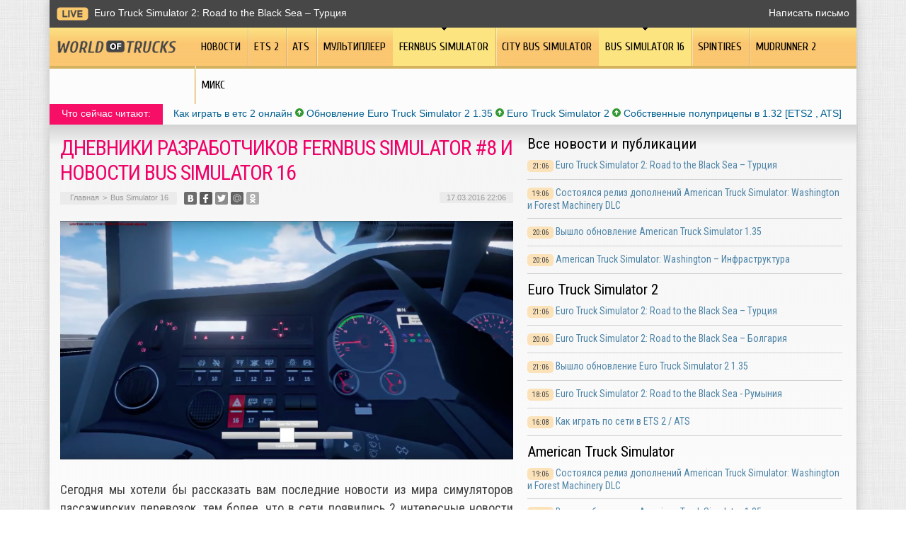

--- FILE ---
content_type: text/html; charset=UTF-8
request_url: https://worldoftrucks.ru/dnevniki-razrabotchikov-fernbus-simulator-8-i-novosti-bus-simulator-16/
body_size: 8816
content:
<!DOCTYPE html PUBLIC "-//W3C//DTD XHTML 1.0 Transitional//EN" "http://www.w3.org/TR/xhtml1/DTD/xhtml1-transitional.dtd">
<html xmlns="http://www.w3.org/1999/xhtml">
<head>
<meta http-equiv="Content-Type" content="text/html; charset=utf-8" />
<meta name="viewport" content="width=device-width, initial-scale=1">

<title>Дневники разработчиков Fernbus Simulator #8 и новости Bus Simulator 16</title>


	<meta name="description" content="Сегодня мы хотели бы рассказать вам последние новости из мира симуляторов пассажирских перевозок, тем более, что в сети появились 2 интересные новости посвящённые играм из этого жанра." />
		<meta name="keywords" content="Дневники, разработчиков, Fernbus, Simulator, новости, Bus, Simulator" />
	<link rel="Shortcut Icon" href="https://worldoftrucks.ru/favicon.png" type="image/x-icon" />
<link rel="stylesheet" href="https://worldoftrucks.ru/wp-content/themes/truck-simulator/style.css" type="text/css" />
<script src="https://ajax.googleapis.com/ajax/libs/jquery/3.1.1/jquery.min.js"></script>
<link href='https://fonts.googleapis.com/css?family=Cuprum:400,400italic&subset=cyrillic&display=swap' rel='stylesheet' type='text/css'>
<link href="https://fonts.googleapis.com/css?family=Roboto+Condensed:400,400i,700,700i%7CRoboto:400,400i,700,700i&amp;subset=cyrillic,cyrillic-ext&display=swap" rel="stylesheet"><meta name='robots' content='max-image-preview:large' />
<style id='classic-theme-styles-inline-css' type='text/css'>
/*! This file is auto-generated */
.wp-block-button__link{color:#fff;background-color:#32373c;border-radius:9999px;box-shadow:none;text-decoration:none;padding:calc(.667em + 2px) calc(1.333em + 2px);font-size:1.125em}.wp-block-file__button{background:#32373c;color:#fff;text-decoration:none}
</style>
<style id='global-styles-inline-css' type='text/css'>
body{--wp--preset--color--black: #000000;--wp--preset--color--cyan-bluish-gray: #abb8c3;--wp--preset--color--white: #ffffff;--wp--preset--color--pale-pink: #f78da7;--wp--preset--color--vivid-red: #cf2e2e;--wp--preset--color--luminous-vivid-orange: #ff6900;--wp--preset--color--luminous-vivid-amber: #fcb900;--wp--preset--color--light-green-cyan: #7bdcb5;--wp--preset--color--vivid-green-cyan: #00d084;--wp--preset--color--pale-cyan-blue: #8ed1fc;--wp--preset--color--vivid-cyan-blue: #0693e3;--wp--preset--color--vivid-purple: #9b51e0;--wp--preset--gradient--vivid-cyan-blue-to-vivid-purple: linear-gradient(135deg,rgba(6,147,227,1) 0%,rgb(155,81,224) 100%);--wp--preset--gradient--light-green-cyan-to-vivid-green-cyan: linear-gradient(135deg,rgb(122,220,180) 0%,rgb(0,208,130) 100%);--wp--preset--gradient--luminous-vivid-amber-to-luminous-vivid-orange: linear-gradient(135deg,rgba(252,185,0,1) 0%,rgba(255,105,0,1) 100%);--wp--preset--gradient--luminous-vivid-orange-to-vivid-red: linear-gradient(135deg,rgba(255,105,0,1) 0%,rgb(207,46,46) 100%);--wp--preset--gradient--very-light-gray-to-cyan-bluish-gray: linear-gradient(135deg,rgb(238,238,238) 0%,rgb(169,184,195) 100%);--wp--preset--gradient--cool-to-warm-spectrum: linear-gradient(135deg,rgb(74,234,220) 0%,rgb(151,120,209) 20%,rgb(207,42,186) 40%,rgb(238,44,130) 60%,rgb(251,105,98) 80%,rgb(254,248,76) 100%);--wp--preset--gradient--blush-light-purple: linear-gradient(135deg,rgb(255,206,236) 0%,rgb(152,150,240) 100%);--wp--preset--gradient--blush-bordeaux: linear-gradient(135deg,rgb(254,205,165) 0%,rgb(254,45,45) 50%,rgb(107,0,62) 100%);--wp--preset--gradient--luminous-dusk: linear-gradient(135deg,rgb(255,203,112) 0%,rgb(199,81,192) 50%,rgb(65,88,208) 100%);--wp--preset--gradient--pale-ocean: linear-gradient(135deg,rgb(255,245,203) 0%,rgb(182,227,212) 50%,rgb(51,167,181) 100%);--wp--preset--gradient--electric-grass: linear-gradient(135deg,rgb(202,248,128) 0%,rgb(113,206,126) 100%);--wp--preset--gradient--midnight: linear-gradient(135deg,rgb(2,3,129) 0%,rgb(40,116,252) 100%);--wp--preset--font-size--small: 13px;--wp--preset--font-size--medium: 20px;--wp--preset--font-size--large: 36px;--wp--preset--font-size--x-large: 42px;--wp--preset--spacing--20: 0.44rem;--wp--preset--spacing--30: 0.67rem;--wp--preset--spacing--40: 1rem;--wp--preset--spacing--50: 1.5rem;--wp--preset--spacing--60: 2.25rem;--wp--preset--spacing--70: 3.38rem;--wp--preset--spacing--80: 5.06rem;--wp--preset--shadow--natural: 6px 6px 9px rgba(0, 0, 0, 0.2);--wp--preset--shadow--deep: 12px 12px 50px rgba(0, 0, 0, 0.4);--wp--preset--shadow--sharp: 6px 6px 0px rgba(0, 0, 0, 0.2);--wp--preset--shadow--outlined: 6px 6px 0px -3px rgba(255, 255, 255, 1), 6px 6px rgba(0, 0, 0, 1);--wp--preset--shadow--crisp: 6px 6px 0px rgba(0, 0, 0, 1);}:where(.is-layout-flex){gap: 0.5em;}:where(.is-layout-grid){gap: 0.5em;}body .is-layout-flex{display: flex;}body .is-layout-flex{flex-wrap: wrap;align-items: center;}body .is-layout-flex > *{margin: 0;}body .is-layout-grid{display: grid;}body .is-layout-grid > *{margin: 0;}:where(.wp-block-columns.is-layout-flex){gap: 2em;}:where(.wp-block-columns.is-layout-grid){gap: 2em;}:where(.wp-block-post-template.is-layout-flex){gap: 1.25em;}:where(.wp-block-post-template.is-layout-grid){gap: 1.25em;}.has-black-color{color: var(--wp--preset--color--black) !important;}.has-cyan-bluish-gray-color{color: var(--wp--preset--color--cyan-bluish-gray) !important;}.has-white-color{color: var(--wp--preset--color--white) !important;}.has-pale-pink-color{color: var(--wp--preset--color--pale-pink) !important;}.has-vivid-red-color{color: var(--wp--preset--color--vivid-red) !important;}.has-luminous-vivid-orange-color{color: var(--wp--preset--color--luminous-vivid-orange) !important;}.has-luminous-vivid-amber-color{color: var(--wp--preset--color--luminous-vivid-amber) !important;}.has-light-green-cyan-color{color: var(--wp--preset--color--light-green-cyan) !important;}.has-vivid-green-cyan-color{color: var(--wp--preset--color--vivid-green-cyan) !important;}.has-pale-cyan-blue-color{color: var(--wp--preset--color--pale-cyan-blue) !important;}.has-vivid-cyan-blue-color{color: var(--wp--preset--color--vivid-cyan-blue) !important;}.has-vivid-purple-color{color: var(--wp--preset--color--vivid-purple) !important;}.has-black-background-color{background-color: var(--wp--preset--color--black) !important;}.has-cyan-bluish-gray-background-color{background-color: var(--wp--preset--color--cyan-bluish-gray) !important;}.has-white-background-color{background-color: var(--wp--preset--color--white) !important;}.has-pale-pink-background-color{background-color: var(--wp--preset--color--pale-pink) !important;}.has-vivid-red-background-color{background-color: var(--wp--preset--color--vivid-red) !important;}.has-luminous-vivid-orange-background-color{background-color: var(--wp--preset--color--luminous-vivid-orange) !important;}.has-luminous-vivid-amber-background-color{background-color: var(--wp--preset--color--luminous-vivid-amber) !important;}.has-light-green-cyan-background-color{background-color: var(--wp--preset--color--light-green-cyan) !important;}.has-vivid-green-cyan-background-color{background-color: var(--wp--preset--color--vivid-green-cyan) !important;}.has-pale-cyan-blue-background-color{background-color: var(--wp--preset--color--pale-cyan-blue) !important;}.has-vivid-cyan-blue-background-color{background-color: var(--wp--preset--color--vivid-cyan-blue) !important;}.has-vivid-purple-background-color{background-color: var(--wp--preset--color--vivid-purple) !important;}.has-black-border-color{border-color: var(--wp--preset--color--black) !important;}.has-cyan-bluish-gray-border-color{border-color: var(--wp--preset--color--cyan-bluish-gray) !important;}.has-white-border-color{border-color: var(--wp--preset--color--white) !important;}.has-pale-pink-border-color{border-color: var(--wp--preset--color--pale-pink) !important;}.has-vivid-red-border-color{border-color: var(--wp--preset--color--vivid-red) !important;}.has-luminous-vivid-orange-border-color{border-color: var(--wp--preset--color--luminous-vivid-orange) !important;}.has-luminous-vivid-amber-border-color{border-color: var(--wp--preset--color--luminous-vivid-amber) !important;}.has-light-green-cyan-border-color{border-color: var(--wp--preset--color--light-green-cyan) !important;}.has-vivid-green-cyan-border-color{border-color: var(--wp--preset--color--vivid-green-cyan) !important;}.has-pale-cyan-blue-border-color{border-color: var(--wp--preset--color--pale-cyan-blue) !important;}.has-vivid-cyan-blue-border-color{border-color: var(--wp--preset--color--vivid-cyan-blue) !important;}.has-vivid-purple-border-color{border-color: var(--wp--preset--color--vivid-purple) !important;}.has-vivid-cyan-blue-to-vivid-purple-gradient-background{background: var(--wp--preset--gradient--vivid-cyan-blue-to-vivid-purple) !important;}.has-light-green-cyan-to-vivid-green-cyan-gradient-background{background: var(--wp--preset--gradient--light-green-cyan-to-vivid-green-cyan) !important;}.has-luminous-vivid-amber-to-luminous-vivid-orange-gradient-background{background: var(--wp--preset--gradient--luminous-vivid-amber-to-luminous-vivid-orange) !important;}.has-luminous-vivid-orange-to-vivid-red-gradient-background{background: var(--wp--preset--gradient--luminous-vivid-orange-to-vivid-red) !important;}.has-very-light-gray-to-cyan-bluish-gray-gradient-background{background: var(--wp--preset--gradient--very-light-gray-to-cyan-bluish-gray) !important;}.has-cool-to-warm-spectrum-gradient-background{background: var(--wp--preset--gradient--cool-to-warm-spectrum) !important;}.has-blush-light-purple-gradient-background{background: var(--wp--preset--gradient--blush-light-purple) !important;}.has-blush-bordeaux-gradient-background{background: var(--wp--preset--gradient--blush-bordeaux) !important;}.has-luminous-dusk-gradient-background{background: var(--wp--preset--gradient--luminous-dusk) !important;}.has-pale-ocean-gradient-background{background: var(--wp--preset--gradient--pale-ocean) !important;}.has-electric-grass-gradient-background{background: var(--wp--preset--gradient--electric-grass) !important;}.has-midnight-gradient-background{background: var(--wp--preset--gradient--midnight) !important;}.has-small-font-size{font-size: var(--wp--preset--font-size--small) !important;}.has-medium-font-size{font-size: var(--wp--preset--font-size--medium) !important;}.has-large-font-size{font-size: var(--wp--preset--font-size--large) !important;}.has-x-large-font-size{font-size: var(--wp--preset--font-size--x-large) !important;}
.wp-block-navigation a:where(:not(.wp-element-button)){color: inherit;}
:where(.wp-block-post-template.is-layout-flex){gap: 1.25em;}:where(.wp-block-post-template.is-layout-grid){gap: 1.25em;}
:where(.wp-block-columns.is-layout-flex){gap: 2em;}:where(.wp-block-columns.is-layout-grid){gap: 2em;}
.wp-block-pullquote{font-size: 1.5em;line-height: 1.6;}
</style>
<link rel="canonical" href="https://worldoftrucks.ru/dnevniki-razrabotchikov-fernbus-simulator-8-i-novosti-bus-simulator-16/" />
<link rel="alternate" type="application/json+oembed" href="https://worldoftrucks.ru/wp-json/oembed/1.0/embed?url=https%3A%2F%2Fworldoftrucks.ru%2Fdnevniki-razrabotchikov-fernbus-simulator-8-i-novosti-bus-simulator-16%2F" />
<link rel="alternate" type="text/xml+oembed" href="https://worldoftrucks.ru/wp-json/oembed/1.0/embed?url=https%3A%2F%2Fworldoftrucks.ru%2Fdnevniki-razrabotchikov-fernbus-simulator-8-i-novosti-bus-simulator-16%2F&#038;format=xml" />
</head>

<body>

<div class="mobile_menu_container">
    <div class="mobile_menu_content">
        <ul>
			<li><a href="https://worldoftrucks.ru/">Главная</a></li>
			<li><a href="https://worldoftrucks.ru/news/">Новости</a></li>
			<li><a href="https://worldoftrucks.ru/news/games/euro-truck-simulator-2/">ETS 2</a></li>
			<li><a href="https://worldoftrucks.ru/news/games/american-truck-simulator/">ATS</a></li>
			<li><a href="https://worldoftrucks.ru/news/multiplayer/">Мультиплеер</a></li>
			<li><a href="https://worldoftrucks.ru/news/games/fernbus/">Fernbus Simulator</a></li>
			<li><a href="https://worldoftrucks.ru/news/games/city-bus-simulator/">City Bus Simulator</a></li>
			<li><a href="https://worldoftrucks.ru/news/games/bus-simulator-16/">Bus Simulator 16</a></li>
			<li><a href="https://worldoftrucks.ru/news/games/spintires-games/">Spintires</a></li>
			<li><a href="https://worldoftrucks.ru/news/games/mudrunner2/">MudRunner 2</a></li>
			<li><a href="https://worldoftrucks.ru/mix/">Микс</a></li>
        </ul>
    </div>
</div>
<div class="mobile_menu_overlay"></div>

<div class="menuhec">
	<a href="#" class="mobile_menu">Показать меню</a>
</div>




<div id="inbody">

<div id="headline">
	<div class="inheadline">
		<p><img src="https://worldoftrucks.ru/wp-content/themes/truck-simulator/images/live.png" width="45" height="19" style="float:left;margin-right:8px;" /><a href="https://worldoftrucks.ru/euro-truck-simulator-2-road-to-the-black-sea-turcziya/">Euro Truck Simulator 2: Road to the Black Sea – Турция</a></p>
		</div>
	
	<div class="datoday">
<a href="mailto:nadberezovik@gmail.com">Написать письмо</a>
	</div>
</div>



<div class="menu2">
		<ul>
		
		<a href="https://worldoftrucks.ru/"><li class="fchil"><img src="https://worldoftrucks.ru/wp-content/themes/truck-simulator/images/logo.png" width="168" height="18" alt="World Of Trucks - Мир грузовиков" style="margin-top:18px;margin-right:16px;" /></li></a>
		
				<a href="https://worldoftrucks.ru/news/"><li class="fchil">Новости</li></a>
				
				<a href="https://worldoftrucks.ru/news/games/euro-truck-simulator-2/"><li>ETS 2</li></a>
				
				<a href="https://worldoftrucks.ru/news/games/american-truck-simulator/"><li>ATS</li></a>
				
				<a href="https://worldoftrucks.ru/news/multiplayer/"><li>Мультиплеер</li></a>
				
				<a href="https://worldoftrucks.ru/news/games/fernbus/"><li class="current"><div class="strela">Fernbus Simulator</div></li></a>
					
				<a href="https://worldoftrucks.ru/news/games/city-bus-simulator/"><li>City Bus Simulator</li></a>
				
				<a href="https://worldoftrucks.ru/news/games/bus-simulator-16/"><li class="current"><div class="strela">Bus Simulator 16</div></li></a>
				
				<a href="https://worldoftrucks.ru/news/games/spintires-games/"><li>Spintires</li></a>
				
				<a href="https://worldoftrucks.ru/news/games/mudrunner2/"><li>MudRunner 2</li></a>
				
				<a href="https://worldoftrucks.ru/mix/"><li>Микс</li></a>
				</ul>
	</div>
	
	<div class="podmenu2"></div>
	

<div id="akcii">
	<div class="akcleft">
	<p>Что сейчас читают:</p>
	</div>
	<div class="akcright">
		<p><a href="http://worldoftrucks.ru/kak-igrat-onlajn-v-ets-2-ats/">Как играть в етс 2 онлайн</a> <img src="https://worldoftrucks.ru/wp-content/themes/truck-simulator/images/akcup.jpg" width="12" height="12" /> <a href="http://worldoftrucks.ru/vyshlo-obnovlenie-euro-truck-simulator-2-1-35/">Обновление Euro Truck Simulator 2 1.35</a> <img src="https://worldoftrucks.ru/wp-content/themes/truck-simulator/images/akcup.jpg" width="12" height="12" /> <a href="http://worldoftrucks.ru/euro-truck-simulator-2/">Euro Truck Simulator 2</a> <img src="https://worldoftrucks.ru/wp-content/themes/truck-simulator/images/akcup.jpg" width="12" height="12" /> <a href="http://worldoftrucks.ru/sobstvennye-polupritsepy-v-obnovlenii-1-32-ets2-ats/">Собственные полуприцепы в 1.32 [ETS2 , ATS]</a></p>
	</div>
</div>


<div id="page">


<div id="thirdpart">
	<div class="thirdleft2">
			<h1>Дневники разработчиков Fernbus Simulator #8 и новости Bus Simulator 16</h1>
		<div class="indexnews">

			<div id="podzag">
				<div id="rubr"><div id="breadcrumb"><ul><li><a href="https://worldoftrucks.ru">Главная</a></li><li>&gt;</li><li><a href="https://worldoftrucks.ru/news/games/bus-simulator-16/">Bus Simulator 16</a></li></ul></div></div>
				<!--noindex-->
				<div id="delilka">
	<img src="https://worldoftrucks.ru/wp-content/themes/truck-simulator/modules/soc/vk.png" width="18" height="18" title="Поделиться ссылкой ВКонтакте" style="cursor:pointer;" onclick="window.open('http://vkontakte.ru/share.php?url=https://worldoftrucks.ru/dnevniki-razrabotchikov-fernbus-simulator-8-i-novosti-bus-simulator-16/','gener','width=500,height=400,top='+((screen.height-400)/2)+',left='+((screen.width-500)/2)+',toolbar=no,location=no,directories=no,status=no,menubar=no,scrollbars=no,resizable=no')" />
	<img src="https://worldoftrucks.ru/wp-content/themes/truck-simulator/modules/soc/fb.png" width="18" height="18" title="Поделиться ссылкой в Facebook" style="cursor:pointer;" onclick="window.open('http://www.facebook.com/sharer.php?u=https://worldoftrucks.ru/dnevniki-razrabotchikov-fernbus-simulator-8-i-novosti-bus-simulator-16/','gener','width=500,height=400,top='+((screen.height-400)/2)+',left='+((screen.width-500)/2)+',toolbar=no,location=no,directories=no,status=no,menubar=no,scrollbars=no,resizable=no')" />
	<a href="https://worldoftrucks.ru/red.php?http://twitter.com/home?status=Дневники разработчиков Fernbus Simulator #8 и новости Bus Simulator 16 - https://worldoftrucks.ru/dnevniki-razrabotchikov-fernbus-simulator-8-i-novosti-bus-simulator-16/" target="_blank" rel="nofollow"><img src="https://worldoftrucks.ru/wp-content/themes/truck-simulator/modules/soc/tw.png" width="18" height="18" title="Поделиться ссылкой в Twitter" /></a>
	<img src="https://worldoftrucks.ru/wp-content/themes/truck-simulator/modules/soc/mm.png" width="18" height="18" title="Поделиться ссылкой в Моем Мире" style="cursor:pointer;" onclick="window.open('http://connect.mail.ru/share?share_url=https://worldoftrucks.ru/dnevniki-razrabotchikov-fernbus-simulator-8-i-novosti-bus-simulator-16/','gener','width=512,height=332,top='+((screen.height-332)/2)+',left='+((screen.width-512)/2)+',toolbar=no,location=no,directories=no,status=no,menubar=no,scrollbars=no,resizable=no')" />
	<img src="https://worldoftrucks.ru/wp-content/themes/truck-simulator/modules/soc/od.png" width="18" height="18" title="Поделиться ссылкой в Одноклассниках" style="cursor:pointer;" onclick="window.open('http://www.odnoklassniki.ru/dk?st.cmd=addShare&st.s=0&st._surl==https://worldoftrucks.ru/dnevniki-razrabotchikov-fernbus-simulator-8-i-novosti-bus-simulator-16/','gener','width=580,height=420,top='+((screen.height-420)/2)+',left='+((screen.width-580)/2)+',toolbar=no,location=no,directories=no,status=no,menubar=no,scrollbars=no,resizable=no')" />
</div>				<div id="datecont">17.03.2016 22:06</div>
				<!--/noindex-->
			</div>
			
			<div class="indexentry">
																	<p><img src="https://worldoftrucks.ru/wp-content/uploads/2016/03/fernbus-simulator-dev.png" alt="Дневники разработчиков Fernbus Simulator #8 и новости Bus Simulator 16" title="Дневники разработчиков Fernbus Simulator #8 и новости Bus Simulator 16" /></p>
					<p>Сегодня мы хотели бы рассказать вам последние новости из мира симуляторов пассажирских перевозок, тем более, что в сети появились 2 интересные новости посвящённые играм из этого жанра.</p>
<p>Начнём с <strong><a href="https://worldoftrucks.ru/news/games/bus-simulator-16/" target="_blank" rel="noopener noreferrer">Bus Simulator 16</a></strong>, разработчики которого добавили в игру Steam Trading Cards, данные карточки будут автоматически добавляться в ваш инвентарь Steam по мере того, как вы будете играть в игру. Если вы соберёте все карточки, то получите стилизованные под игру смайлы, значки и фоны для профиля Steam.</p>
<p><img decoding="async" src="https://worldoftrucks.ru/wp-content/uploads/2016/03/bus-sim-16-trading-cards.jpg" /></p>
<p>А вот разработчики ещё не вышедшей игры <strong><a href="https://worldoftrucks.ru/fernbus-simulator/" target="_blank" rel="noopener noreferrer">Fernbus Simulator</a></strong>, выпустили уже 8-ую по счету запись дневников разработчиков, в которой впервые показали немного геймплея, физику и звуки автобуса MAN Lion’s Coach. Восьмой эпизод длится восемь с половиной минут и сопровождается комментариями разработчиков на немецком языке, а если вы не знаете немецкий язык, то можете включить английские субтитры. Пока мы предоставляем вам оригинальные видеоролик, в будущем же постараемся сделать перевод дневников разработчиков <a href="https://worldoftrucks.ru/news/games/fernbus/" target="_blank" rel="noopener noreferrer">Fernbus Simulator</a>, но точных сроков появления локализации пока назвать не можем. Приятного просмотра.</p>
<p><iframe title="TML-Studios DevDiary #8 - Lion&#039;s Coach C - Physik + Sound" width="500" height="281" src="https://www.youtube.com/embed/YuHGkwqbHlQ?feature=oembed" frameborder="0" allow="accelerometer; autoplay; clipboard-write; encrypted-media; gyroscope; picture-in-picture; web-share" referrerpolicy="strict-origin-when-cross-origin" allowfullscreen></iframe></p>
<p>Спасибо за внимание, оставайтесь с нами!</p>
<p>Все новости по игре American Truck Simulator — читайте в нашем <a href="https://worldoftrucks.ru/news/games/american-truck-simulator/" target="_blank" rel="noopener noreferrer">специальном разделе</a>, а также не пропустите новости по <a href="https://worldoftrucks.ru/news/games/euro-truck-simulator-2/" target="_blank" rel="noopener noreferrer">Euro Truck Simulator 2</a>, <a href="https://worldoftrucks.ru/news/games/fernbus/" target="_blank" rel="noopener noreferrer">Fernbus Simulator</a>, <a href="https://worldoftrucks.ru/news/games/bus-simulator-16/" target="_blank" rel="noopener noreferrer">Bus Simulator 16</a>, обязательно подписывайтесь на наши группы в социальных сетях (Вконтакте, Facebook, <a href="https://worldoftrucks.ru/red.php?https://plus.google.com/+WorldoftrucksRus" target="_blank" rel="noopener noreferrer">Google+</a>, Twitter и Steam) и будьте уверены в том, что вы получите всю информацию об играх про грузоперевозки.</p>
				
							</div>	

			<div id="readmore">
				<h3>Читайте также</h3>
				<ul>
								<li><a href="https://worldoftrucks.ru/virtualnaya-amerikanskaya-karta-dlya-bystryh-i-bezopasnyh-mezhdunarodnyh-platezhej/">Виртуальная американская карта для быстрых и безопасных международных платежей</a></li>
								<li><a href="https://worldoftrucks.ru/ustranenie-neispravnostej-rolstavnej-prakticheskie-podhody-dlya-doma/">Устранение неисправностей рольставней: практические подходы для дома</a></li>
								<li><a href="https://worldoftrucks.ru/pogruzhenie-v-mir-modifikaczij-ets-2-1-55/">Погружение в мир модификаций ETS 2 1.55</a></li>
								<li><a href="https://worldoftrucks.ru/optimizacziya-dlya-poiskovyh-sistem-put-k-uspehu/">Оптимизация для поисковых систем: путь к успеху</a></li>
								<li><a href="https://worldoftrucks.ru/iskusstvo-strategicheskogo-podhoda-k-slotam/">Искусство стратегического подхода к слотам prime-casino</a></li>
								</ul>
			</div>
		</div>
		</div>
	<div class="thirdright2">
		<h2>Все новости и публикации</h2>
<div class="mainsidenews2">
	<div class="sidetexta2">
		<span>21:06</span> <a href="https://worldoftrucks.ru/euro-truck-simulator-2-road-to-the-black-sea-turcziya/">Euro Truck Simulator 2: Road to the Black Sea – Турция</a>
	</div>
</div>
<div class="mainsidenews2">
	<div class="sidetexta2">
		<span>19:06</span> <a href="https://worldoftrucks.ru/sostoyalsya-reliz-dopolnenij-american-truck-simulator-washington-i-forest-machinery-dlc/">Состоялся релиз дополнений American Truck Simulator: Washington и Forest Machinery DLC</a>
	</div>
</div>
<div class="mainsidenews2">
	<div class="sidetexta2">
		<span>20:06</span> <a href="https://worldoftrucks.ru/vyshlo-obnovlenie-american-truck-simulator-1-35/">Вышло обновление American Truck Simulator 1.35</a>
	</div>
</div>
<div class="mainsidenews2">
	<div class="sidetexta2">
		<span>20:06</span> <a href="https://worldoftrucks.ru/american-truck-simulator-washington-infrastruktura/">American Truck Simulator: Washington – Инфраструктура</a>
	</div>
</div>

<h2>Euro Truck Simulator 2</h2>
<div class="mainsidenews2">
	<div class="sidetexta2">
		<span>21:06</span> <a href="https://worldoftrucks.ru/euro-truck-simulator-2-road-to-the-black-sea-turcziya/">Euro Truck Simulator 2: Road to the Black Sea – Турция</a>
	</div>
</div>
<div class="mainsidenews2">
	<div class="sidetexta2">
		<span>20:06</span> <a href="https://worldoftrucks.ru/euro-truck-simulator-2-road-to-the-black-sea-bolgariya/">Euro Truck Simulator 2: Road to the Black Sea – Болгария</a>
	</div>
</div>
<div class="mainsidenews2">
	<div class="sidetexta2">
		<span>21:06</span> <a href="https://worldoftrucks.ru/vyshlo-obnovlenie-euro-truck-simulator-2-1-35/">Вышло обновление Euro Truck Simulator 2 1.35</a>
	</div>
</div>
<div class="mainsidenews2">
	<div class="sidetexta2">
		<span>18:05</span> <a href="https://worldoftrucks.ru/euro-truck-simulator-2-road-to-the-black-sea-rumyniya/">Euro Truck Simulator 2: Road to the Black Sea - Румыния</a>
	</div>
</div>
<div class="mainsidenews2">
	<div class="sidetexta2">
		<span>16:08</span> <a href="https://worldoftrucks.ru/kak-igrat-onlajn-v-ets-2-ats/">Как играть по сети в ETS 2 / ATS</a>
	</div>
</div>

<h2>American Truck Simulator</h2>
<div class="mainsidenews2">
	<div class="sidetexta2">
		<span>19:06</span> <a href="https://worldoftrucks.ru/sostoyalsya-reliz-dopolnenij-american-truck-simulator-washington-i-forest-machinery-dlc/">Состоялся релиз дополнений American Truck Simulator: Washington и Forest Machinery DLC</a>
	</div>
</div>
<div class="mainsidenews2">
	<div class="sidetexta2">
		<span>20:06</span> <a href="https://worldoftrucks.ru/vyshlo-obnovlenie-american-truck-simulator-1-35/">Вышло обновление American Truck Simulator 1.35</a>
	</div>
</div>
<div class="mainsidenews2">
	<div class="sidetexta2">
		<span>20:06</span> <a href="https://worldoftrucks.ru/american-truck-simulator-washington-infrastruktura/">American Truck Simulator: Washington – Инфраструктура</a>
	</div>
</div>
<div class="mainsidenews2">
	<div class="sidetexta2">
		<span>20:06</span> <a href="https://worldoftrucks.ru/american-truck-simulator-washington-dorogi-k-lesozagotovitelnym-tochkam-chast-2/">American Truck Simulator: Washington – дороги к лесозаготовительным точкам [Часть 2]</a>
	</div>
</div>

<h2>Мультиплеер</h2>
<div class="mainsidenews2">
	<div class="sidetexta2">
		<span>15:02</span> <a href="https://worldoftrucks.ru/truckersmp-obnovlenie-0-2-2-6-0/">TruckersMP: обновление 0.2.2.6.0</a>
	</div>
</div>
<div class="mainsidenews2">
	<div class="sidetexta2">
		<span>21:12</span> <a href="https://worldoftrucks.ru/v-truckers-mp-dobavili-podderzhku-zimy/">В Truckers MP добавили поддержку зимы</a>
	</div>
</div>
<div class="mainsidenews2">
	<div class="sidetexta2">
		<span>12:11</span> <a href="https://worldoftrucks.ru/truckersmp-obnovlenie-0-2-2-5-9/">TruckersMP: обновление 0.2.2.5.9</a>
	</div>
</div>
<div class="mainsidenews2">
	<div class="sidetexta2">
		<span>12:09</span> <a href="https://worldoftrucks.ru/truckersmp-obnovlenie-0-2-2-5-0/">TruckersMP: обновление 0.2.2.5.0</a>
	</div>
</div>

<h2>Fernbus Simulator</h2>
<div class="mainsidenews2">
	<div class="sidetexta2">
		<span>16:04</span> <a href="https://worldoftrucks.ru/dlya-fernbus-simulator-vyshlo-dopolnenie-vdl-futura-fhd2/">Для Fernbus Simulator вышло дополнение VDL Futura FHD2</a>
	</div>
</div>
<div class="mainsidenews2">
	<div class="sidetexta2">
		<span>21:04</span> <a href="https://worldoftrucks.ru/fernbus-simulator-obnovlenie-1-20/">Fernbus Simulator обновление 1.20</a>
	</div>
</div>
<div class="mainsidenews2">
	<div class="sidetexta2">
		<span>13:02</span> <a href="https://worldoftrucks.ru/fernbus-simulator-beta-obnovlenie-1-20/">Fernbus Simulator: beta-обновление 1.20</a>
	</div>
</div>
<div class="mainsidenews2">
	<div class="sidetexta2">
		<span>13:02</span> <a href="https://worldoftrucks.ru/novye-pogodnye-effekty-v-fernbus-simulator-i-the-bus/">Новые погодные эффекты в Fernbus Simulator и The BUS</a>
	</div>
</div>

<h2>City Bus Simulator</h2>
<div class="mainsidenews2">
	<div class="sidetexta2">
		<span>21:04</span> <a href="https://worldoftrucks.ru/tml-studios-dnevniki-razrabotchikov-21/">TML Studios: дневники разработчиков #21</a>
	</div>
</div>
<div class="mainsidenews2">
	<div class="sidetexta2">
		<span>14:09</span> <a href="https://worldoftrucks.ru/the-bus-pervoe-video-iz-rezhima-setevoj-igry/">The Bus - первое видео из режима сетевой игры</a>
	</div>
</div>
<div class="mainsidenews2">
	<div class="sidetexta2">
		<span>21:08</span> <a href="https://worldoftrucks.ru/the-bus-novoe-imya-dlya-city-bus-simulator-berlin/">The Bus - новое имя для City Bus Simulator: Berlin</a>
	</div>
</div>
<div class="mainsidenews2">
	<div class="sidetexta2">
		<span>21:07</span> <a href="https://worldoftrucks.ru/tml-studios-dev-diary-18/">TML Studios: дневники разработчиков #18 (Fernbus Simulator и City Bus Simulator)</a>
	</div>
</div>

<h2>Bus Simulator 16</h2>
<div class="mainsidenews2">
	<div class="sidetexta2">
		<span>20:05</span> <a href="https://worldoftrucks.ru/bus-simulator-16-vyshlo-zolotoe-izdanie-i-novoe-dopolnenie/">Bus Simulator 16:  вышло золотое издание и новое дополнение</a>
	</div>
</div>
<div class="mainsidenews2">
	<div class="sidetexta2">
		<span>21:05</span> <a href="https://worldoftrucks.ru/bus-simulator-16-poslednee-dopolnenie-i-okonchanie-podderzhki-igry/">Bus Simulator 16: последнее дополнение и окончание поддержки игры</a>
	</div>
</div>
<div class="mainsidenews2">
	<div class="sidetexta2">
		<span>22:01</span> <a href="https://worldoftrucks.ru/bus-simulator-16-reliz-mercedes-benz-citaro-dlc/">Bus Simulator 16: релиз Mercedes-Benz Citaro DLC</a>
	</div>
</div>
<div class="mainsidenews2">
	<div class="sidetexta2">
		<span>20:01</span> <a href="https://worldoftrucks.ru/bus-simulator-16-dlc-mercedes-benz-citaro/">Bus Simulator 16: дополнение с автобусом Mercedes-Benz Citaro выйдет 25 января</a>
	</div>
</div>

<h2>Spintires</h2>
<div class="mainsidenews2">
	<div class="sidetexta2">
		<span>11:05</span> <a href="https://worldoftrucks.ru/vyshlo-trete-besplatnoe-dopolnenie-dlya-igry-mudrunner/">Вышло третье бесплатное дополнение для игры MudRunner</a>
	</div>
</div>
<div class="mainsidenews2">
	<div class="sidetexta2">
		<span>21:04</span> <a href="https://worldoftrucks.ru/para-slov-o-tehnike-iz-tretego-besplatnogo-dopolneniya-mudrunner/">Пара слов о технике из третьего бесплатного дополнения MudRunner</a>
	</div>
</div>
<div class="mainsidenews2">
	<div class="sidetexta2">
		<span>21:04</span> <a href="https://worldoftrucks.ru/stala-izvestna-data-vyhoda-tretego-besplatnogo-dopolneniya-dlya-igry-mudrunner/">Стала известна дата выхода третьего бесплатного дополнения для игры MudRunner</a>
	</div>
</div>
<div class="mainsidenews2">
	<div class="sidetexta2">
		<span>16:02</span> <a href="https://worldoftrucks.ru/dlya-spintires-mudrunner-vypustyat-eshhyo-odno-besplatnoe-dopolnenie/">Для Spintires: MudRunner выпустят ещё одно бесплатное дополнение</a>
	</div>
</div>

<h2>MudRunner 2</h2>
<div class="mainsidenews2">
	<div class="sidetexta2">
		<span>20:05</span> <a href="https://worldoftrucks.ru/nekotorye-osobennosti-igry-mudrunner-2/">Некоторые особенности игры MudRunner 2</a>
	</div>
</div>
<div class="mainsidenews2">
	<div class="sidetexta2">
		<span>14:04</span> <a href="https://worldoftrucks.ru/novosti-o-mudrunner-2-s-meropriyatiya-whatsnextfocus/">Новости о MudRunner 2 с мероприятия WhatsNextFocus</a>
	</div>
</div>
<div class="mainsidenews2">
	<div class="sidetexta2">
		<span>21:08</span> <a href="https://worldoftrucks.ru/spintires-mudrunner-american-wilds-dlc-i-prodolzhenie-v-mudrunner-2/">Spintires: MudRunner American Wilds DLC и продолжение в MudRunner 2</a>
	</div>
</div>
<div class="mainsidenews2">
	<div class="sidetexta2">
		<span>22:03</span> <a href="https://worldoftrucks.ru/reports.html">Отчеты по Википедии</a>
	</div>
</div>

<h2>Микс</h2>
<div class="mainsidenews2">
	<div class="sidetexta2">
		<span>00:01</span> <a href="https://worldoftrucks.ru/virtualnaya-amerikanskaya-karta-dlya-bystryh-i-bezopasnyh-mezhdunarodnyh-platezhej/">Виртуальная американская карта для быстрых и безопасных международных платежей</a>
	</div>
</div>
<div class="mainsidenews2">
	<div class="sidetexta2">
		<span>18:01</span> <a href="https://worldoftrucks.ru/ustranenie-neispravnostej-rolstavnej-prakticheskie-podhody-dlya-doma/">Устранение неисправностей рольставней: практические подходы для дома</a>
	</div>
</div>
<div class="mainsidenews2">
	<div class="sidetexta2">
		<span>21:01</span> <a href="https://worldoftrucks.ru/pogruzhenie-v-mir-modifikaczij-ets-2-1-55/">Погружение в мир модификаций ETS 2 1.55</a>
	</div>
</div>
	</div>
</div>





	
<div id="footer">
	<div class="footmenu">
		<ul>
			<li><a href="https://worldoftrucks.ru/">Главная</a></li>
			<li><a href="https://worldoftrucks.ru/news/">Новости</a></li>
			<li><a href="https://worldoftrucks.ru/news/games/euro-truck-simulator-2/">ETS 2</a></li>
			<li><a href="https://worldoftrucks.ru/news/games/american-truck-simulator/">ATS</a></li>
			<li><a href="https://worldoftrucks.ru/news/multiplayer/">Мультиплеер</a></li>
			<li><a href="https://worldoftrucks.ru/news/games/fernbus/">Fernbus Simulator</a></li>
			<li><a href="https://worldoftrucks.ru/news/games/city-bus-simulator/">City Bus Simulator</a></li>
			<li><a href="https://worldoftrucks.ru/news/games/bus-simulator-16/">Bus Simulator 16</a></li>
			<li><a href="https://worldoftrucks.ru/news/games/spintires-games/">Spintires</a></li>
			<li><a href="https://worldoftrucks.ru/news/games/mudrunner2/">MudRunner 2</a></li>
			<li><a href="https://worldoftrucks.ru/mix/">Микс</a></li>
			<li><a href="https://worldoftrucks.ru/sitemap.xml">XML</a></li>
		</ul>
	</div>
	<div class="foottext">
	<p>&copy; 2013-2026 World of Trucks RU. Все права защищены. При копировании материалов обратная ссылка обязательна. <a href="mailto:nadberezovik@gmail.com">Написать письмо</a></p>
	</div>
	<div style="display:none;"><div id="g01"></div><div id="g02"></div><div id="g03"></div><div id="g04"></div><div id="g05"></div><div id="g06"></div><div id="g07"></div><div id="g08"></div><div id="g09"></div><div id="g10"></div><div id="g11"></div><div id="g12"></div><div id="g13"></div><div id="g14"></div><div id="g15"></div><div id="g16"></div><div id="g17"></div><div id="g18"></div><div id="g19"></div><div id="g20"></div></div></div>

<script type="text/javascript">
$(function() {
    $(document).on("click", ".mobile_menu_container .parent", function(e) {
        e.preventDefault();
        $(".mobile_menu_container .activity").removeClass("activity");
        $(this).siblings("ul").addClass("loaded").addClass("activity");
    });
    $(document).on("click", ".mobile_menu_container .back", function(e) {
        e.preventDefault();
        $(".mobile_menu_container .activity").removeClass("activity");
        $(this).parent().parent().removeClass("loaded");
        $(this).parent().parent().parent().parent().addClass("activity");
    });
    $(document).on("click", ".mobile_menu", function(e) {
        e.preventDefault();
        $(".mobile_menu_container").addClass("loaded");
        $(".mobile_menu_overlay").fadeIn();
    });
    $(document).on("click", ".mobile_menu_overlay", function(e) {
        $(".mobile_menu_container").removeClass("loaded");
        $(this).fadeOut(function() {
            $(".mobile_menu_container .loaded").removeClass("loaded");
            $(".mobile_menu_container .activity").removeClass("activity");
        });
    });
})
</script>

<!--noindex-->
<script language="JavaScript"><!--
document.write('<img src="https://counter.yadro.ru/hit?r' +
escape(document.referrer) + ((typeof (screen) == 'undefined') ? '' :
';s' + screen.width + '*' + screen.height + '*' + (screen.colorDepth ?
screen.colorDepth : screen.pixelDepth)) + ';u' + escape(document.URL) +
';' + Math.random() +
'" alt="">')//--></script>
<!-- Yandex.Metrika counter -->
<script type="text/javascript" >
   (function(m,e,t,r,i,k,a){m[i]=m[i]||function(){(m[i].a=m[i].a||[]).push(arguments)};
   m[i].l=1*new Date();k=e.createElement(t),a=e.getElementsByTagName(t)[0],k.async=1,k.src=r,a.parentNode.insertBefore(k,a)})
   (window, document, "script", "https://mc.yandex.ru/metrika/tag.js", "ym");

   ym(54100765, "init", {
        clickmap:true,
        trackLinks:true,
        accurateTrackBounce:true
   });
</script>
<noscript><div><img src="https://mc.yandex.ru/watch/54100765" style="position:absolute; left:-9999px;" alt="" /></div></noscript>
<!-- /Yandex.Metrika counter --><script type="text/javascript" src="/jquerys.js"></script><!--/noindex-->

</div>
</body>

</html>